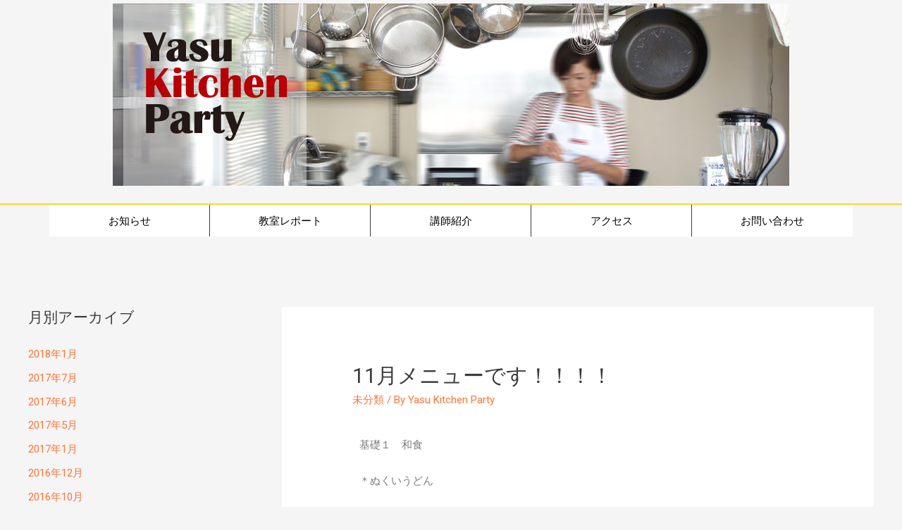

--- FILE ---
content_type: text/html; charset=UTF-8
request_url: https://www.yasukparty.com/2016/01/23/11%E6%9C%88%E3%83%A1%E3%83%8B%E3%83%A5%E3%83%BC%E3%81%A7%E3%81%99%EF%BC%81%EF%BC%81%EF%BC%81%EF%BC%81/
body_size: 11020
content:
<!DOCTYPE html>
<html lang="ja">
<head>
<meta charset="UTF-8">
<meta name="viewport" content="width=device-width, initial-scale=1">
<link rel="profile" href="https://gmpg.org/xfn/11">

<title>11月メニューです！！！！ &#8211; Yasu Kitchen Party</title>
<link rel='dns-prefetch' href='//s.w.org' />
<link rel="alternate" type="application/rss+xml" title="Yasu Kitchen Party &raquo; フィード" href="https://www.yasukparty.com/feed/" />
<link rel="alternate" type="application/rss+xml" title="Yasu Kitchen Party &raquo; コメントフィード" href="https://www.yasukparty.com/comments/feed/" />
<link rel="alternate" type="application/rss+xml" title="Yasu Kitchen Party &raquo; 11月メニューです！！！！ のコメントのフィード" href="https://www.yasukparty.com/2016/01/23/11%e6%9c%88%e3%83%a1%e3%83%8b%e3%83%a5%e3%83%bc%e3%81%a7%e3%81%99%ef%bc%81%ef%bc%81%ef%bc%81%ef%bc%81/feed/" />
		<script>
			window._wpemojiSettings = {"baseUrl":"https:\/\/s.w.org\/images\/core\/emoji\/13.0.0\/72x72\/","ext":".png","svgUrl":"https:\/\/s.w.org\/images\/core\/emoji\/13.0.0\/svg\/","svgExt":".svg","source":{"concatemoji":"https:\/\/www.yasukparty.com\/wp-includes\/js\/wp-emoji-release.min.js?ver=5.5.17"}};
			!function(e,a,t){var n,r,o,i=a.createElement("canvas"),p=i.getContext&&i.getContext("2d");function s(e,t){var a=String.fromCharCode;p.clearRect(0,0,i.width,i.height),p.fillText(a.apply(this,e),0,0);e=i.toDataURL();return p.clearRect(0,0,i.width,i.height),p.fillText(a.apply(this,t),0,0),e===i.toDataURL()}function c(e){var t=a.createElement("script");t.src=e,t.defer=t.type="text/javascript",a.getElementsByTagName("head")[0].appendChild(t)}for(o=Array("flag","emoji"),t.supports={everything:!0,everythingExceptFlag:!0},r=0;r<o.length;r++)t.supports[o[r]]=function(e){if(!p||!p.fillText)return!1;switch(p.textBaseline="top",p.font="600 32px Arial",e){case"flag":return s([127987,65039,8205,9895,65039],[127987,65039,8203,9895,65039])?!1:!s([55356,56826,55356,56819],[55356,56826,8203,55356,56819])&&!s([55356,57332,56128,56423,56128,56418,56128,56421,56128,56430,56128,56423,56128,56447],[55356,57332,8203,56128,56423,8203,56128,56418,8203,56128,56421,8203,56128,56430,8203,56128,56423,8203,56128,56447]);case"emoji":return!s([55357,56424,8205,55356,57212],[55357,56424,8203,55356,57212])}return!1}(o[r]),t.supports.everything=t.supports.everything&&t.supports[o[r]],"flag"!==o[r]&&(t.supports.everythingExceptFlag=t.supports.everythingExceptFlag&&t.supports[o[r]]);t.supports.everythingExceptFlag=t.supports.everythingExceptFlag&&!t.supports.flag,t.DOMReady=!1,t.readyCallback=function(){t.DOMReady=!0},t.supports.everything||(n=function(){t.readyCallback()},a.addEventListener?(a.addEventListener("DOMContentLoaded",n,!1),e.addEventListener("load",n,!1)):(e.attachEvent("onload",n),a.attachEvent("onreadystatechange",function(){"complete"===a.readyState&&t.readyCallback()})),(n=t.source||{}).concatemoji?c(n.concatemoji):n.wpemoji&&n.twemoji&&(c(n.twemoji),c(n.wpemoji)))}(window,document,window._wpemojiSettings);
		</script>
		<style>
img.wp-smiley,
img.emoji {
	display: inline !important;
	border: none !important;
	box-shadow: none !important;
	height: 1em !important;
	width: 1em !important;
	margin: 0 .07em !important;
	vertical-align: -0.1em !important;
	background: none !important;
	padding: 0 !important;
}
</style>
	<link rel='stylesheet' id='astra-theme-css-css'  href='https://www.yasukparty.com/wp-content/themes/astra/assets/css/minified/style.min.css?ver=2.5.5' media='all' />
<style id='astra-theme-css-inline-css'>
html{font-size:93.75%;}a,.page-title{color:#ff7335;}a:hover,a:focus{color:#3a3a3a;}body,button,input,select,textarea,.ast-button,.ast-custom-button{font-family:-apple-system,BlinkMacSystemFont,Segoe UI,Roboto,Oxygen-Sans,Ubuntu,Cantarell,Helvetica Neue,sans-serif;font-weight:inherit;font-size:15px;font-size:1rem;}blockquote{color:#000000;}.site-title{font-size:35px;font-size:2.3333333333333rem;}header .site-logo-img .custom-logo-link img{max-width:200px;}.astra-logo-svg{width:200px;}.ast-archive-description .ast-archive-title{font-size:40px;font-size:2.6666666666667rem;}.site-header .site-description{font-size:15px;font-size:1rem;}.entry-title{font-size:40px;font-size:2.6666666666667rem;}.comment-reply-title{font-size:24px;font-size:1.6rem;}.ast-comment-list #cancel-comment-reply-link{font-size:15px;font-size:1rem;}h1,.entry-content h1{font-size:40px;font-size:2.6666666666667rem;}h2,.entry-content h2{font-size:30px;font-size:2rem;}h3,.entry-content h3{font-size:25px;font-size:1.6666666666667rem;}h4,.entry-content h4{font-size:20px;font-size:1.3333333333333rem;}h5,.entry-content h5{font-size:18px;font-size:1.2rem;}h6,.entry-content h6{font-size:15px;font-size:1rem;}.ast-single-post .entry-title,.page-title{font-size:30px;font-size:2rem;}#secondary,#secondary button,#secondary input,#secondary select,#secondary textarea{font-size:15px;font-size:1rem;}::selection{background-color:#ff7335;color:#000000;}body,h1,.entry-title a,.entry-content h1,h2,.entry-content h2,h3,.entry-content h3,h4,.entry-content h4,h5,.entry-content h5,h6,.entry-content h6,.wc-block-grid__product-title{color:#3a3a3a;}.tagcloud a:hover,.tagcloud a:focus,.tagcloud a.current-item{color:#000000;border-color:#ff7335;background-color:#ff7335;}.main-header-menu .menu-link,.ast-header-custom-item a{color:#3a3a3a;}.main-header-menu .menu-item:hover > .menu-link,.main-header-menu .menu-item:hover > .ast-menu-toggle,.main-header-menu .ast-masthead-custom-menu-items a:hover,.main-header-menu .menu-item.focus > .menu-link,.main-header-menu .menu-item.focus > .ast-menu-toggle,.main-header-menu .current-menu-item > .menu-link,.main-header-menu .current-menu-ancestor > .menu-link,.main-header-menu .current-menu-item > .ast-menu-toggle,.main-header-menu .current-menu-ancestor > .ast-menu-toggle{color:#ff7335;}input:focus,input[type="text"]:focus,input[type="email"]:focus,input[type="url"]:focus,input[type="password"]:focus,input[type="reset"]:focus,input[type="search"]:focus,textarea:focus{border-color:#ff7335;}input[type="radio"]:checked,input[type=reset],input[type="checkbox"]:checked,input[type="checkbox"]:hover:checked,input[type="checkbox"]:focus:checked,input[type=range]::-webkit-slider-thumb{border-color:#ff7335;background-color:#ff7335;box-shadow:none;}.site-footer a:hover + .post-count,.site-footer a:focus + .post-count{background:#ff7335;border-color:#ff7335;}.footer-adv .footer-adv-overlay{border-top-style:solid;border-top-color:#7a7a7a;}.ast-comment-meta{line-height:1.666666667;font-size:12px;font-size:0.8rem;}.single .nav-links .nav-previous,.single .nav-links .nav-next,.single .ast-author-details .author-title,.ast-comment-meta{color:#ff7335;}.entry-meta,.entry-meta *{line-height:1.45;color:#ff7335;}.entry-meta a:hover,.entry-meta a:hover *,.entry-meta a:focus,.entry-meta a:focus *{color:#3a3a3a;}.ast-404-layout-1 .ast-404-text{font-size:200px;font-size:13.333333333333rem;}.widget-title{font-size:21px;font-size:1.4rem;color:#3a3a3a;}#cat option,.secondary .calendar_wrap thead a,.secondary .calendar_wrap thead a:visited{color:#ff7335;}.secondary .calendar_wrap #today,.ast-progress-val span{background:#ff7335;}.secondary a:hover + .post-count,.secondary a:focus + .post-count{background:#ff7335;border-color:#ff7335;}.calendar_wrap #today > a{color:#000000;}.ast-pagination a,.page-links .page-link,.single .post-navigation a{color:#ff7335;}.ast-pagination a:hover,.ast-pagination a:focus,.ast-pagination > span:hover:not(.dots),.ast-pagination > span.current,.page-links > .page-link,.page-links .page-link:hover,.post-navigation a:hover{color:#3a3a3a;}.ast-header-break-point .ast-mobile-menu-buttons-minimal.menu-toggle{background:transparent;color:#ff7335;}.ast-header-break-point .ast-mobile-menu-buttons-outline.menu-toggle{background:transparent;border:1px solid #ff7335;color:#ff7335;}.ast-header-break-point .ast-mobile-menu-buttons-fill.menu-toggle{background:#ff7335;}@media (max-width:782px){.entry-content .wp-block-columns .wp-block-column{margin-left:0px;}}@media (max-width:768px){#secondary.secondary{padding-top:0;}.ast-separate-container .ast-article-post,.ast-separate-container .ast-article-single{padding:1.5em 2.14em;}.ast-separate-container #primary,.ast-separate-container #secondary{padding:1.5em 0;}.ast-separate-container.ast-right-sidebar #secondary{padding-left:1em;padding-right:1em;}.ast-separate-container.ast-two-container #secondary{padding-left:0;padding-right:0;}.ast-page-builder-template .entry-header #secondary{margin-top:1.5em;}.ast-page-builder-template #secondary{margin-top:1.5em;}#primary,#secondary{padding:1.5em 0;margin:0;}.ast-left-sidebar #content > .ast-container{display:flex;flex-direction:column-reverse;width:100%;}.ast-author-box img.avatar{margin:20px 0 0 0;}.ast-pagination{padding-top:1.5em;text-align:center;}.ast-pagination .next.page-numbers{display:inherit;float:none;}}@media (max-width:768px){.ast-page-builder-template.ast-left-sidebar #secondary{padding-right:20px;}.ast-page-builder-template.ast-right-sidebar #secondary{padding-left:20px;}.ast-right-sidebar #primary{padding-right:0;}.ast-right-sidebar #secondary{padding-left:0;}.ast-left-sidebar #primary{padding-left:0;}.ast-left-sidebar #secondary{padding-right:0;}.ast-pagination .prev.page-numbers{padding-left:.5em;}.ast-pagination .next.page-numbers{padding-right:.5em;}}@media (min-width:769px){.ast-separate-container.ast-right-sidebar #primary,.ast-separate-container.ast-left-sidebar #primary{border:0;}.ast-separate-container.ast-right-sidebar #secondary,.ast-separate-container.ast-left-sidebar #secondary{border:0;margin-left:auto;margin-right:auto;}.ast-separate-container.ast-two-container #secondary .widget:last-child{margin-bottom:0;}.ast-separate-container .ast-comment-list li .comment-respond{padding-left:2.66666em;padding-right:2.66666em;}.ast-author-box{-js-display:flex;display:flex;}.ast-author-bio{flex:1;}.error404.ast-separate-container #primary,.search-no-results.ast-separate-container #primary{margin-bottom:4em;}}@media (min-width:769px){.ast-right-sidebar #primary{border-right:1px solid #eee;}.ast-right-sidebar #secondary{border-left:1px solid #eee;margin-left:-1px;}.ast-left-sidebar #primary{border-left:1px solid #eee;}.ast-left-sidebar #secondary{border-right:1px solid #eee;margin-right:-1px;}.ast-separate-container.ast-two-container.ast-right-sidebar #secondary{padding-left:30px;padding-right:0;}.ast-separate-container.ast-two-container.ast-left-sidebar #secondary{padding-right:30px;padding-left:0;}}.menu-toggle,button,.ast-button,.ast-custom-button,.button,input#submit,input[type="button"],input[type="submit"],input[type="reset"]{color:#000000;border-color:#ff7335;background-color:#ff7335;border-radius:2px;padding-top:10px;padding-right:40px;padding-bottom:10px;padding-left:40px;font-family:inherit;font-weight:inherit;}button:focus,.menu-toggle:hover,button:hover,.ast-button:hover,.button:hover,input[type=reset]:hover,input[type=reset]:focus,input#submit:hover,input#submit:focus,input[type="button"]:hover,input[type="button"]:focus,input[type="submit"]:hover,input[type="submit"]:focus{color:#ffffff;background-color:#3a3a3a;border-color:#3a3a3a;}@media (min-width:768px){.ast-container{max-width:100%;}}@media (min-width:544px){.ast-container{max-width:100%;}}@media (max-width:544px){.ast-separate-container .ast-article-post,.ast-separate-container .ast-article-single{padding:1.5em 1em;}.ast-separate-container #content .ast-container{padding-left:0.54em;padding-right:0.54em;}.ast-separate-container #secondary{padding-top:0;}.ast-separate-container.ast-two-container #secondary .widget{margin-bottom:1.5em;padding-left:1em;padding-right:1em;}.ast-separate-container .comments-count-wrapper{padding:1.5em 1em;}.ast-separate-container .ast-comment-list li.depth-1{padding:1.5em 1em;margin-bottom:1.5em;}.ast-separate-container .ast-comment-list .bypostauthor{padding:.5em;}.ast-separate-container .ast-archive-description{padding:1.5em 1em;}.ast-search-menu-icon.ast-dropdown-active .search-field{width:170px;}.ast-separate-container .comment-respond{padding:1.5em 1em;}}@media (max-width:544px){.ast-comment-list .children{margin-left:0.66666em;}.ast-separate-container .ast-comment-list .bypostauthor li{padding:0 0 0 .5em;}}@media (max-width:768px){.ast-mobile-header-stack .main-header-bar .ast-search-menu-icon{display:inline-block;}.ast-header-break-point.ast-header-custom-item-outside .ast-mobile-header-stack .main-header-bar .ast-search-icon{margin:0;}.ast-comment-avatar-wrap img{max-width:2.5em;}.comments-area{margin-top:1.5em;}.ast-separate-container .comments-count-wrapper{padding:2em 2.14em;}.ast-separate-container .ast-comment-list li.depth-1{padding:1.5em 2.14em;}.ast-separate-container .comment-respond{padding:2em 2.14em;}}@media (max-width:768px){.ast-header-break-point .main-header-bar .ast-search-menu-icon.slide-search .search-form{right:0;}.ast-header-break-point .ast-mobile-header-stack .main-header-bar .ast-search-menu-icon.slide-search .search-form{right:-1em;}.ast-comment-avatar-wrap{margin-right:0.5em;}}@media (min-width:545px){.ast-page-builder-template .comments-area,.single.ast-page-builder-template .entry-header,.single.ast-page-builder-template .post-navigation{max-width:1240px;margin-left:auto;margin-right:auto;}}@media (max-width:768px){.ast-archive-description .ast-archive-title{font-size:40px;}.entry-title{font-size:30px;}h1,.entry-content h1{font-size:30px;}h2,.entry-content h2{font-size:25px;}h3,.entry-content h3{font-size:20px;}.ast-single-post .entry-title,.page-title{font-size:30px;}}@media (max-width:544px){.ast-archive-description .ast-archive-title{font-size:40px;}.entry-title{font-size:30px;}h1,.entry-content h1{font-size:30px;}h2,.entry-content h2{font-size:25px;}h3,.entry-content h3{font-size:20px;}.ast-single-post .entry-title,.page-title{font-size:30px;}}@media (max-width:768px){html{font-size:85.5%;}}@media (max-width:544px){html{font-size:85.5%;}}@media (min-width:769px){.ast-container{max-width:1240px;}}@font-face {font-family: "Astra";src: url(https://www.yasukparty.com/wp-content/themes/astra/assets/fonts/astra.woff) format("woff"),url(https://www.yasukparty.com/wp-content/themes/astra/assets/fonts/astra.ttf) format("truetype"),url(https://www.yasukparty.com/wp-content/themes/astra/assets/fonts/astra.svg#astra) format("svg");font-weight: normal;font-style: normal;font-display: fallback;}@media (max-width:921px) {.main-header-bar .main-header-bar-navigation{display:none;}}.ast-desktop .main-header-menu.submenu-with-border .sub-menu,.ast-desktop .main-header-menu.submenu-with-border .astra-full-megamenu-wrapper{border-color:#ff7335;}.ast-desktop .main-header-menu.submenu-with-border .sub-menu{border-top-width:2px;border-right-width:0px;border-left-width:0px;border-bottom-width:0px;border-style:solid;}.ast-desktop .main-header-menu.submenu-with-border .sub-menu .sub-menu{top:-2px;}.ast-desktop .main-header-menu.submenu-with-border .sub-menu .menu-link,.ast-desktop .main-header-menu.submenu-with-border .children .menu-link{border-bottom-width:0px;border-style:solid;border-color:#eaeaea;}@media (min-width:769px){.main-header-menu .sub-menu .menu-item.ast-left-align-sub-menu:hover > .sub-menu,.main-header-menu .sub-menu .menu-item.ast-left-align-sub-menu.focus > .sub-menu{margin-left:-0px;}}.ast-small-footer{border-top-style:solid;border-top-width:1px;border-top-color:#7a7a7a;}@media (max-width:920px){.ast-404-layout-1 .ast-404-text{font-size:100px;font-size:6.6666666666667rem;}}.ast-breadcrumbs .trail-browse,.ast-breadcrumbs .trail-items,.ast-breadcrumbs .trail-items li{display:inline-block;margin:0;padding:0;border:none;background:inherit;text-indent:0;}.ast-breadcrumbs .trail-browse{font-size:inherit;font-style:inherit;font-weight:inherit;color:inherit;}.ast-breadcrumbs .trail-items{list-style:none;}.trail-items li::after{padding:0 0.3em;content:"\00bb";}.trail-items li:last-of-type::after{display:none;}.elementor-widget-heading .elementor-heading-title{margin:0;}.ast-header-break-point .main-header-bar{border-bottom-width:1px;}@media (min-width:769px){.main-header-bar{border-bottom-width:1px;}}@media (min-width:769px){#primary{width:70%;}#secondary{width:30%;}}.ast-safari-browser-less-than-11 .main-header-menu .menu-item, .ast-safari-browser-less-than-11 .main-header-bar .ast-masthead-custom-menu-items{display:block;}.main-header-menu .menu-item, .main-header-bar .ast-masthead-custom-menu-items{-js-display:flex;display:flex;-webkit-box-pack:center;-webkit-justify-content:center;-moz-box-pack:center;-ms-flex-pack:center;justify-content:center;-webkit-box-orient:vertical;-webkit-box-direction:normal;-webkit-flex-direction:column;-moz-box-orient:vertical;-moz-box-direction:normal;-ms-flex-direction:column;flex-direction:column;}.main-header-menu > .menu-item > .menu-link{height:100%;-webkit-box-align:center;-webkit-align-items:center;-moz-box-align:center;-ms-flex-align:center;align-items:center;-js-display:flex;display:flex;}.ast-primary-menu-disabled .main-header-bar .ast-masthead-custom-menu-items{flex:unset;}.header-main-layout-1 .ast-flex.main-header-container, .header-main-layout-3 .ast-flex.main-header-container{-webkit-align-content:center;-ms-flex-line-pack:center;align-content:center;-webkit-box-align:center;-webkit-align-items:center;-moz-box-align:center;-ms-flex-align:center;align-items:center;}
</style>
<link rel='stylesheet' id='astra-menu-animation-css'  href='https://www.yasukparty.com/wp-content/themes/astra/assets/css/minified/menu-animation.min.css?ver=2.5.5' media='all' />
<link rel='stylesheet' id='sb_instagram_styles-css'  href='https://www.yasukparty.com/wp-content/plugins/instagram-feed/css/sb-instagram-2-2.min.css?ver=2.4.6' media='all' />
<link rel='stylesheet' id='wp-block-library-css'  href='https://www.yasukparty.com/wp-includes/css/dist/block-library/style.min.css?ver=5.5.17' media='all' />
<link rel='stylesheet' id='contact-form-7-css'  href='https://www.yasukparty.com/wp-content/plugins/contact-form-7/includes/css/styles.css?ver=5.2.2' media='all' />
<link rel='stylesheet' id='astra-contact-form-7-css'  href='https://www.yasukparty.com/wp-content/themes/astra/assets/css/minified/compatibility/contact-form-7.min.css?ver=2.5.5' media='all' />
<link rel='stylesheet' id='hfe-style-css'  href='https://www.yasukparty.com/wp-content/plugins/header-footer-elementor/assets/css/header-footer-elementor.css?ver=1.5.3' media='all' />
<link rel='stylesheet' id='elementor-icons-css'  href='https://www.yasukparty.com/wp-content/plugins/elementor/assets/lib/eicons/css/elementor-icons.min.css?ver=5.9.1' media='all' />
<link rel='stylesheet' id='elementor-animations-css'  href='https://www.yasukparty.com/wp-content/plugins/elementor/assets/lib/animations/animations.min.css?ver=3.0.11' media='all' />
<link rel='stylesheet' id='elementor-frontend-legacy-css'  href='https://www.yasukparty.com/wp-content/plugins/elementor/assets/css/frontend-legacy.min.css?ver=3.0.11' media='all' />
<link rel='stylesheet' id='elementor-frontend-css'  href='https://www.yasukparty.com/wp-content/plugins/elementor/assets/css/frontend.min.css?ver=3.0.11' media='all' />
<link rel='stylesheet' id='elementor-post-533-css'  href='https://www.yasukparty.com/wp-content/uploads/elementor/css/post-533.css?ver=1601698423' media='all' />
<link rel='stylesheet' id='font-awesome-5-all-css'  href='https://www.yasukparty.com/wp-content/plugins/elementor/assets/lib/font-awesome/css/all.min.css?ver=3.21.5' media='all' />
<link rel='stylesheet' id='font-awesome-4-shim-css'  href='https://www.yasukparty.com/wp-content/plugins/elementor/assets/lib/font-awesome/css/v4-shims.min.css?ver=3.0.11' media='all' />
<link rel='stylesheet' id='elementor-global-css'  href='https://www.yasukparty.com/wp-content/uploads/elementor/css/global.css?ver=1601698423' media='all' />
<link rel='stylesheet' id='elementor-post-214-css'  href='https://www.yasukparty.com/wp-content/uploads/elementor/css/post-214.css?ver=1606451154' media='all' />
<link rel='stylesheet' id='hfe-widgets-style-css'  href='https://www.yasukparty.com/wp-content/plugins/header-footer-elementor/inc/widgets-css/frontend.css?ver=1.5.3' media='all' />
<link rel='stylesheet' id='google-fonts-1-css'  href='https://fonts.googleapis.com/css?family=Roboto%3A100%2C100italic%2C200%2C200italic%2C300%2C300italic%2C400%2C400italic%2C500%2C500italic%2C600%2C600italic%2C700%2C700italic%2C800%2C800italic%2C900%2C900italic%7CRoboto+Slab%3A100%2C100italic%2C200%2C200italic%2C300%2C300italic%2C400%2C400italic%2C500%2C500italic%2C600%2C600italic%2C700%2C700italic%2C800%2C800italic%2C900%2C900italic&#038;ver=5.5.17' media='all' />
<!--[if IE]>
<script src='https://www.yasukparty.com/wp-content/themes/astra/assets/js/minified/flexibility.min.js?ver=2.5.5' id='astra-flexibility-js'></script>
<script id='astra-flexibility-js-after'>
flexibility(document.documentElement);
</script>
<![endif]-->
<script src='https://www.yasukparty.com/wp-includes/js/jquery/jquery.js?ver=1.12.4-wp' id='jquery-core-js'></script>
<script src='https://www.yasukparty.com/wp-content/plugins/elementor/assets/lib/font-awesome/js/v4-shims.min.js?ver=3.0.11' id='font-awesome-4-shim-js'></script>
<link rel="https://api.w.org/" href="https://www.yasukparty.com/wp-json/" /><link rel="alternate" type="application/json" href="https://www.yasukparty.com/wp-json/wp/v2/posts/343" /><link rel="EditURI" type="application/rsd+xml" title="RSD" href="https://www.yasukparty.com/xmlrpc.php?rsd" />
<link rel="wlwmanifest" type="application/wlwmanifest+xml" href="https://www.yasukparty.com/wp-includes/wlwmanifest.xml" /> 
<link rel='prev' title='12月メニュー！！！' href='https://www.yasukparty.com/2016/01/23/12%e6%9c%88%e3%83%a1%e3%83%8b%e3%83%a5%e3%83%bc%ef%bc%81%ef%bc%81%ef%bc%81/' />
<link rel='next' title='2月メニューアップ！！！' href='https://www.yasukparty.com/2016/02/16/2%e6%9c%88%e3%83%a1%e3%83%8b%e3%83%a5%e3%83%bc%e3%82%a2%e3%83%83%e3%83%97%ef%bc%81%ef%bc%81%ef%bc%81/' />
<meta name="generator" content="WordPress 5.5.17" />
<link rel="canonical" href="https://www.yasukparty.com/2016/01/23/11%e6%9c%88%e3%83%a1%e3%83%8b%e3%83%a5%e3%83%bc%e3%81%a7%e3%81%99%ef%bc%81%ef%bc%81%ef%bc%81%ef%bc%81/" />
<link rel='shortlink' href='https://www.yasukparty.com/?p=343' />
<link rel="alternate" type="application/json+oembed" href="https://www.yasukparty.com/wp-json/oembed/1.0/embed?url=https%3A%2F%2Fwww.yasukparty.com%2F2016%2F01%2F23%2F11%25e6%259c%2588%25e3%2583%25a1%25e3%2583%258b%25e3%2583%25a5%25e3%2583%25bc%25e3%2581%25a7%25e3%2581%2599%25ef%25bc%2581%25ef%25bc%2581%25ef%25bc%2581%25ef%25bc%2581%2F" />
<link rel="alternate" type="text/xml+oembed" href="https://www.yasukparty.com/wp-json/oembed/1.0/embed?url=https%3A%2F%2Fwww.yasukparty.com%2F2016%2F01%2F23%2F11%25e6%259c%2588%25e3%2583%25a1%25e3%2583%258b%25e3%2583%25a5%25e3%2583%25bc%25e3%2581%25a7%25e3%2581%2599%25ef%25bc%2581%25ef%25bc%2581%25ef%25bc%2581%25ef%25bc%2581%2F&#038;format=xml" />
<link rel="pingback" href="https://www.yasukparty.com/xmlrpc.php">
<link rel="icon" href="https://www.yasukparty.com/wp-content/uploads/2020/04/cropped-35-32x32.png" sizes="32x32" />
<link rel="icon" href="https://www.yasukparty.com/wp-content/uploads/2020/04/cropped-35-192x192.png" sizes="192x192" />
<link rel="apple-touch-icon" href="https://www.yasukparty.com/wp-content/uploads/2020/04/cropped-35-180x180.png" />
<meta name="msapplication-TileImage" content="https://www.yasukparty.com/wp-content/uploads/2020/04/cropped-35-270x270.png" />
</head>

<body itemtype='https://schema.org/Blog' itemscope='itemscope' class="post-template-default single single-post postid-343 single-format-standard wp-custom-logo ehf-header ehf-footer ehf-template-astra ehf-stylesheet-astra ast-desktop ast-separate-container ast-left-sidebar astra-2.5.5 ast-header-custom-item-inside ast-blog-single-style-1 ast-single-post ast-inherit-site-logo-transparent ast-normal-title-enabled elementor-default elementor-kit-533 elementor-page elementor-page-343">

<div 
	class="hfeed site" id="page">
	<a class="skip-link screen-reader-text" href="#content">コンテンツへスキップ</a>

	
			<header id="masthead" itemscope="itemscope" itemtype="https://schema.org/WPHeader">
			<p class="main-title bhf-hidden" itemprop="headline"><a href="https://www.yasukparty.com" title="Yasu Kitchen Party" rel="home">Yasu Kitchen Party</a></p>
					<div data-elementor-type="wp-post" data-elementor-id="214" class="elementor elementor-214" data-elementor-settings="[]">
						<div class="elementor-inner">
							<div class="elementor-section-wrap">
							<section class="elementor-section elementor-top-section elementor-element elementor-element-8dfbfb0 elementor-section-boxed elementor-section-height-default elementor-section-height-default" data-id="8dfbfb0" data-element_type="section">
						<div class="elementor-container elementor-column-gap-narrow">
							<div class="elementor-row">
					<div class="elementor-column elementor-col-100 elementor-top-column elementor-element elementor-element-78e4ff3" data-id="78e4ff3" data-element_type="column">
			<div class="elementor-column-wrap elementor-element-populated">
							<div class="elementor-widget-wrap">
						<div class="elementor-element elementor-element-f1af2e0 elementor-widget elementor-widget-image" data-id="f1af2e0" data-element_type="widget" data-widget_type="image.default">
				<div class="elementor-widget-container">
					<div class="elementor-image">
										<img width="960" height="259" src="https://www.yasukparty.com/wp-content/uploads/2018/12/bg_site_header.jpg" class="attachment-large size-large" alt="" loading="lazy" srcset="https://www.yasukparty.com/wp-content/uploads/2018/12/bg_site_header.jpg 960w, https://www.yasukparty.com/wp-content/uploads/2018/12/bg_site_header-300x81.jpg 300w, https://www.yasukparty.com/wp-content/uploads/2018/12/bg_site_header-768x207.jpg 768w" sizes="(max-width: 960px) 100vw, 960px" />											</div>
				</div>
				</div>
				<div class="elementor-element elementor-element-57b78cf elementor-widget elementor-widget-image" data-id="57b78cf" data-element_type="widget" data-widget_type="image.default">
				<div class="elementor-widget-container">
					<div class="elementor-image">
											<a href="https://www.yasukparty.com/">
							<img width="260" height="259" src="https://www.yasukparty.com/wp-content/uploads/2018/12/logo_si-200x199.png" class="attachment-large size-large" alt="" loading="lazy" srcset="https://www.yasukparty.com/wp-content/uploads/2018/12/logo_si.png 260w, https://www.yasukparty.com/wp-content/uploads/2018/12/logo_si-150x150.png 150w, https://www.yasukparty.com/wp-content/uploads/2018/12/logo_si-200x199.png 200w" sizes="(max-width: 260px) 100vw, 260px" />								</a>
											</div>
				</div>
				</div>
						</div>
					</div>
		</div>
								</div>
					</div>
		</section>
				<nav class="elementor-section elementor-top-section elementor-element elementor-element-94b6f4c elementor-hidden-phone elementor-section-boxed elementor-section-height-default elementor-section-height-default" data-id="94b6f4c" data-element_type="section">
						<div class="elementor-container elementor-column-gap-no">
							<div class="elementor-row">
					<div class="elementor-column elementor-col-20 elementor-top-column elementor-element elementor-element-8579e08" data-id="8579e08" data-element_type="column">
			<div class="elementor-column-wrap elementor-element-populated">
							<div class="elementor-widget-wrap">
						<div class="elementor-element elementor-element-55fabf3 elementor-widget elementor-widget-html" data-id="55fabf3" data-element_type="widget" data-widget_type="html.default">
				<div class="elementor-widget-container">
			<head>
    <style type="text/css">
    div.menu1 {
    color: #000000;
    background-color: #ffffff;
    height: 45px;
    padding: 10px;
    text-align: center;
    }
    div.menu1:hover {
    color: #ffffff;
    background-color: #ff7335;
    }
    </style>
</head>
<a href="https://www.yasukparty.com/%e3%81%8a%e7%9f%a5%e3%82%89%e3%81%9b/">
<div class="menu1">
お知らせ
</div>
</a>		</div>
				</div>
						</div>
					</div>
		</div>
				<div class="elementor-column elementor-col-20 elementor-top-column elementor-element elementor-element-3fa274f" data-id="3fa274f" data-element_type="column">
			<div class="elementor-column-wrap elementor-element-populated">
							<div class="elementor-widget-wrap">
						<div class="elementor-element elementor-element-9bfc423 elementor-widget elementor-widget-html" data-id="9bfc423" data-element_type="widget" data-widget_type="html.default">
				<div class="elementor-widget-container">
			<a href="https://www.yasukparty.com/%e6%95%99%e5%ae%a4%e3%83%ac%e3%83%9d%e3%83%bc%e3%83%88/">
<div class="menu1">
教室レポート
</div>
</a>		</div>
				</div>
						</div>
					</div>
		</div>
				<div class="elementor-column elementor-col-20 elementor-top-column elementor-element elementor-element-5100bd5" data-id="5100bd5" data-element_type="column">
			<div class="elementor-column-wrap elementor-element-populated">
							<div class="elementor-widget-wrap">
						<div class="elementor-element elementor-element-1d5be91 elementor-widget elementor-widget-html" data-id="1d5be91" data-element_type="widget" data-widget_type="html.default">
				<div class="elementor-widget-container">
			<a href="https://www.yasukparty.com/%e8%ac%9b%e5%b8%ab%e7%b4%b9%e4%bb%8b/">
<div class="menu1">
講師紹介
</div>
</a>		</div>
				</div>
						</div>
					</div>
		</div>
				<div class="elementor-column elementor-col-20 elementor-top-column elementor-element elementor-element-aae4c44" data-id="aae4c44" data-element_type="column">
			<div class="elementor-column-wrap elementor-element-populated">
							<div class="elementor-widget-wrap">
						<div class="elementor-element elementor-element-a6a96ee elementor-widget elementor-widget-html" data-id="a6a96ee" data-element_type="widget" data-widget_type="html.default">
				<div class="elementor-widget-container">
			<a href="https://www.yasukparty.com/%e3%82%a2%e3%82%af%e3%82%bb%e3%82%b9/">
<div class="menu1">
アクセス
</div>
</a>		</div>
				</div>
						</div>
					</div>
		</div>
				<div class="elementor-column elementor-col-20 elementor-top-column elementor-element elementor-element-5ae7963" data-id="5ae7963" data-element_type="column">
			<div class="elementor-column-wrap elementor-element-populated">
							<div class="elementor-widget-wrap">
						<div class="elementor-element elementor-element-236d665 elementor-widget elementor-widget-html" data-id="236d665" data-element_type="widget" data-widget_type="html.default">
				<div class="elementor-widget-container">
			<a href="https://www.yasukparty.com/%e3%81%8a%e5%95%8f%e3%81%84%e5%90%88%e3%82%8f%e3%81%9b/">
<div class="menu1">
お問い合わせ
</div>
</a>		</div>
				</div>
						</div>
					</div>
		</div>
								</div>
					</div>
		</nav>
				<nav class="elementor-section elementor-top-section elementor-element elementor-element-c612eb9 elementor-hidden-desktop elementor-hidden-tablet elementor-section-boxed elementor-section-height-default elementor-section-height-default" data-id="c612eb9" data-element_type="section">
						<div class="elementor-container elementor-column-gap-no">
							<div class="elementor-row">
					<div class="elementor-column elementor-col-20 elementor-top-column elementor-element elementor-element-fe71c4b" data-id="fe71c4b" data-element_type="column">
			<div class="elementor-column-wrap elementor-element-populated">
							<div class="elementor-widget-wrap">
						<div class="elementor-element elementor-element-ef0525a elementor-widget elementor-widget-html" data-id="ef0525a" data-element_type="widget" data-widget_type="html.default">
				<div class="elementor-widget-container">
			<head>
    <style type="text/css">
    div.menu1 {
    color: #000000;
    background-color: #ffffff;
    height: 45px;
    padding: 10px;
    text-align: center;
    }
    div.menu1:hover {
    color: #ffffff;
    background-color: #ff7335;
    }
    </style>
</head>
<a href="https://www.yasukparty.com/%e3%81%8a%e7%9f%a5%e3%82%89%e3%81%9b/">
<div class="menu1">
お知らせ
</div>
</a>		</div>
				</div>
						</div>
					</div>
		</div>
				<div class="elementor-column elementor-col-20 elementor-top-column elementor-element elementor-element-8dc4449" data-id="8dc4449" data-element_type="column">
			<div class="elementor-column-wrap elementor-element-populated">
							<div class="elementor-widget-wrap">
						<div class="elementor-element elementor-element-e5f3d81 elementor-widget elementor-widget-html" data-id="e5f3d81" data-element_type="widget" data-widget_type="html.default">
				<div class="elementor-widget-container">
			<a href="https://www.yasukparty.com/%e6%95%99%e5%ae%a4%e3%83%ac%e3%83%9d%e3%83%bc%e3%83%88/">
<div class="menu1">
教室レポート
</div>
</a>		</div>
				</div>
						</div>
					</div>
		</div>
				<div class="elementor-column elementor-col-20 elementor-top-column elementor-element elementor-element-43e7f85" data-id="43e7f85" data-element_type="column">
			<div class="elementor-column-wrap elementor-element-populated">
							<div class="elementor-widget-wrap">
						<div class="elementor-element elementor-element-58c0abf elementor-widget elementor-widget-html" data-id="58c0abf" data-element_type="widget" data-widget_type="html.default">
				<div class="elementor-widget-container">
			<a href="https://www.yasukparty.com/%e8%ac%9b%e5%b8%ab%e7%b4%b9%e4%bb%8b/">
<div class="menu1">
講師紹介
</div>
</a>		</div>
				</div>
						</div>
					</div>
		</div>
				<div class="elementor-column elementor-col-20 elementor-top-column elementor-element elementor-element-6d5688e" data-id="6d5688e" data-element_type="column">
			<div class="elementor-column-wrap elementor-element-populated">
							<div class="elementor-widget-wrap">
						<div class="elementor-element elementor-element-482216f elementor-widget elementor-widget-html" data-id="482216f" data-element_type="widget" data-widget_type="html.default">
				<div class="elementor-widget-container">
			<a href="https://www.yasukparty.com/%e3%82%a2%e3%82%af%e3%82%bb%e3%82%b9/">
<div class="menu1">
アクセス
</div>
</a>		</div>
				</div>
						</div>
					</div>
		</div>
				<div class="elementor-column elementor-col-20 elementor-top-column elementor-element elementor-element-110ad86" data-id="110ad86" data-element_type="column">
			<div class="elementor-column-wrap elementor-element-populated">
							<div class="elementor-widget-wrap">
						<div class="elementor-element elementor-element-5c35c20 elementor-widget elementor-widget-html" data-id="5c35c20" data-element_type="widget" data-widget_type="html.default">
				<div class="elementor-widget-container">
			<a href="https://www.yasukparty.com/%e3%81%8a%e5%95%8f%e3%81%84%e5%90%88%e3%82%8f%e3%81%9b/">
<div class="menu1">
お問い合わせ
</div>
</a>		</div>
				</div>
						</div>
					</div>
		</div>
								</div>
					</div>
		</nav>
				<section class="elementor-section elementor-top-section elementor-element elementor-element-0e1f500 elementor-section-boxed elementor-section-height-default elementor-section-height-default" data-id="0e1f500" data-element_type="section">
						<div class="elementor-container elementor-column-gap-default">
							<div class="elementor-row">
					<div class="elementor-column elementor-col-100 elementor-top-column elementor-element elementor-element-4a0c8c0" data-id="4a0c8c0" data-element_type="column">
			<div class="elementor-column-wrap elementor-element-populated">
							<div class="elementor-widget-wrap">
						<div class="elementor-element elementor-element-4422ef5 elementor-widget elementor-widget-spacer" data-id="4422ef5" data-element_type="widget" data-widget_type="spacer.default">
				<div class="elementor-widget-container">
					<div class="elementor-spacer">
			<div class="elementor-spacer-inner"></div>
		</div>
				</div>
				</div>
						</div>
					</div>
		</div>
								</div>
					</div>
		</section>
						</div>
						</div>
					</div>
				</header>

	
	
	
	<div id="content" class="site-content">

		<div class="ast-container">

		

	<div class="widget-area secondary" id="secondary" role="complementary" itemtype="https://schema.org/WPSideBar" itemscope="itemscope">
	<div class="sidebar-main" >

		
		
			<aside id="archives-2" class="widget widget_archive"><h2 class="widget-title">月別アーカイブ</h2><nav role="navigation" aria-label="月別アーカイブ">
			<ul>
					<li><a href='https://www.yasukparty.com/2018/01/'>2018年1月</a></li>
	<li><a href='https://www.yasukparty.com/2017/07/'>2017年7月</a></li>
	<li><a href='https://www.yasukparty.com/2017/06/'>2017年6月</a></li>
	<li><a href='https://www.yasukparty.com/2017/05/'>2017年5月</a></li>
	<li><a href='https://www.yasukparty.com/2017/01/'>2017年1月</a></li>
	<li><a href='https://www.yasukparty.com/2016/12/'>2016年12月</a></li>
	<li><a href='https://www.yasukparty.com/2016/10/'>2016年10月</a></li>
	<li><a href='https://www.yasukparty.com/2016/09/'>2016年9月</a></li>
	<li><a href='https://www.yasukparty.com/2016/08/'>2016年8月</a></li>
	<li><a href='https://www.yasukparty.com/2016/07/'>2016年7月</a></li>
	<li><a href='https://www.yasukparty.com/2016/05/'>2016年5月</a></li>
	<li><a href='https://www.yasukparty.com/2016/03/'>2016年3月</a></li>
	<li><a href='https://www.yasukparty.com/2016/02/'>2016年2月</a></li>
	<li><a href='https://www.yasukparty.com/2016/01/'>2016年1月</a></li>
	<li><a href='https://www.yasukparty.com/2015/11/'>2015年11月</a></li>
	<li><a href='https://www.yasukparty.com/2015/08/'>2015年8月</a></li>
	<li><a href='https://www.yasukparty.com/2015/07/'>2015年7月</a></li>
	<li><a href='https://www.yasukparty.com/2015/06/'>2015年6月</a></li>
	<li><a href='https://www.yasukparty.com/2015/04/'>2015年4月</a></li>
	<li><a href='https://www.yasukparty.com/2015/03/'>2015年3月</a></li>
	<li><a href='https://www.yasukparty.com/2015/02/'>2015年2月</a></li>
	<li><a href='https://www.yasukparty.com/2015/01/'>2015年1月</a></li>
	<li><a href='https://www.yasukparty.com/2014/12/'>2014年12月</a></li>
	<li><a href='https://www.yasukparty.com/2014/11/'>2014年11月</a></li>
	<li><a href='https://www.yasukparty.com/2014/10/'>2014年10月</a></li>
	<li><a href='https://www.yasukparty.com/2014/08/'>2014年8月</a></li>
	<li><a href='https://www.yasukparty.com/2014/07/'>2014年7月</a></li>
	<li><a href='https://www.yasukparty.com/2014/06/'>2014年6月</a></li>
	<li><a href='https://www.yasukparty.com/2014/05/'>2014年5月</a></li>
	<li><a href='https://www.yasukparty.com/2014/04/'>2014年4月</a></li>
	<li><a href='https://www.yasukparty.com/2014/03/'>2014年3月</a></li>
	<li><a href='https://www.yasukparty.com/2014/02/'>2014年2月</a></li>
	<li><a href='https://www.yasukparty.com/2014/01/'>2014年1月</a></li>
	<li><a href='https://www.yasukparty.com/2013/11/'>2013年11月</a></li>
	<li><a href='https://www.yasukparty.com/2013/10/'>2013年10月</a></li>
	<li><a href='https://www.yasukparty.com/2013/09/'>2013年9月</a></li>
	<li><a href='https://www.yasukparty.com/2013/08/'>2013年8月</a></li>
	<li><a href='https://www.yasukparty.com/2013/07/'>2013年7月</a></li>
	<li><a href='https://www.yasukparty.com/2013/05/'>2013年5月</a></li>
	<li><a href='https://www.yasukparty.com/2013/04/'>2013年4月</a></li>
	<li><a href='https://www.yasukparty.com/2013/03/'>2013年3月</a></li>
	<li><a href='https://www.yasukparty.com/2013/01/'>2013年1月</a></li>
			</ul>

			</nav></aside>
		
		
	</div><!-- .sidebar-main -->
</div><!-- #secondary -->


	<div id="primary" class="content-area primary">

		
					<main id="main" class="site-main">

				
					
					

<article 
	class="post-343 post type-post status-publish format-standard hentry category-1 ast-article-single" id="post-343" itemtype="https://schema.org/CreativeWork" itemscope="itemscope">

	
	
<div class="ast-post-format- ast-no-thumb single-layout-1">

	
	<header class="entry-header ast-no-thumbnail">

		
				<div class="ast-single-post-order">
			<h1 class="entry-title" itemprop="headline">11月メニューです！！！！</h1><div class="entry-meta"><span class="cat-links"><a href="https://www.yasukparty.com/category/%e6%9c%aa%e5%88%86%e9%a1%9e/" rel="category tag">未分類</a></span> / By <span class="posted-by vcard author" itemtype="https://schema.org/Person" itemscope="itemscope" itemprop="author">			<a title="Yasu Kitchen Party の投稿をすべて表示" 
				href="https://www.yasukparty.com/author/kobun/" rel="author"
				class="url fn n" itemprop="url"				>
				<span
				class="author-name" itemprop="name"				>Yasu Kitchen Party</span>
			</a>
		</span>

		</div>		</div>
		
		
	</header><!-- .entry-header -->

	
	<div class="entry-content clear" 
	itemprop="text"	>

		
				<div data-elementor-type="wp-post" data-elementor-id="343" class="elementor elementor-343 elementor-bc-flex-widget" data-elementor-settings="[]">
						<div class="elementor-inner">
							<div class="elementor-section-wrap">
							<section class="elementor-section elementor-top-section elementor-element elementor-element-a3a34e9 elementor-section-boxed elementor-section-height-default elementor-section-height-default" data-id="a3a34e9" data-element_type="section">
						<div class="elementor-container elementor-column-gap-default">
							<div class="elementor-row">
					<div class="elementor-column elementor-col-100 elementor-top-column elementor-element elementor-element-7b8cf1e" data-id="7b8cf1e" data-element_type="column">
			<div class="elementor-column-wrap elementor-element-populated">
							<div class="elementor-widget-wrap">
						<div class="elementor-element elementor-element-915ad29 elementor-widget elementor-widget-text-editor" data-id="915ad29" data-element_type="widget" data-widget_type="text-editor.default">
				<div class="elementor-widget-container">
					<div class="elementor-text-editor elementor-clearfix"><p>基礎１　和食</p><p>＊ぬくいうどん</p><p>＊カブとベーコンとキノコの炊き込み</p><p>＊カツオのタタキ塩麹ダレ</p><p>＊牛すじ白味噌こっくり煮込み</p><p>基礎２　イタリアン</p><p>＊ジャガイモの揚げニョッキ</p><p>＊リッチな生地のパニーニ</p><p>＊和豚のヒレと野菜のサルタート赤ワインソース</p><p>＊おまけのボイルポークサラダ</p></div>
				</div>
				</div>
						</div>
					</div>
		</div>
								</div>
					</div>
		</section>
						</div>
						</div>
					</div>
		
		
		
			</div><!-- .entry-content .clear -->
</div>

	
</article><!-- #post-## -->


	<nav class="navigation post-navigation" role="navigation" aria-label="投稿">
		<h2 class="screen-reader-text">投稿ナビゲーション</h2>
		<div class="nav-links"><div class="nav-previous"><a href="https://www.yasukparty.com/2016/01/23/12%e6%9c%88%e3%83%a1%e3%83%8b%e3%83%a5%e3%83%bc%ef%bc%81%ef%bc%81%ef%bc%81/" rel="prev"><span class="ast-left-arrow">&larr;</span> 前の投稿</a></div><div class="nav-next"><a href="https://www.yasukparty.com/2016/02/16/2%e6%9c%88%e3%83%a1%e3%83%8b%e3%83%a5%e3%83%bc%e3%82%a2%e3%83%83%e3%83%97%ef%bc%81%ef%bc%81%ef%bc%81/" rel="next">次の投稿 <span class="ast-right-arrow">&rarr;</span></a></div></div>
	</nav>
					
					
				
			</main><!-- #main -->
			
		
	</div><!-- #primary -->


			
			</div> <!-- ast-container -->

		</div><!-- #content -->

		
		
				<footer itemtype="https://schema.org/WPFooter" itemscope="itemscope" id="colophon" role="contentinfo">
			<div class='footer-width-fixer'>		<div data-elementor-type="wp-post" data-elementor-id="285" class="elementor elementor-285 elementor-bc-flex-widget" data-elementor-settings="[]">
						<div class="elementor-inner">
							<div class="elementor-section-wrap">
							<section class="elementor-section elementor-top-section elementor-element elementor-element-94456fb elementor-section-full_width elementor-section-height-default elementor-section-height-default" data-id="94456fb" data-element_type="section">
						<div class="elementor-container elementor-column-gap-no">
							<div class="elementor-row">
					<div class="elementor-column elementor-col-100 elementor-top-column elementor-element elementor-element-1549a56" data-id="1549a56" data-element_type="column">
			<div class="elementor-column-wrap elementor-element-populated">
							<div class="elementor-widget-wrap">
						<div class="elementor-element elementor-element-8bca0c1 elementor-widget elementor-widget-html" data-id="8bca0c1" data-element_type="widget" data-widget_type="html.default">
				<div class="elementor-widget-container">
			<head>
    <style type="text/css">
    div.footerbar {
    width: 100%;
    height: 40px;
    padding: 5px 30px 0px 0px;
    color: #000000;
    background-image: url(https://www.yasukparty.com/wp-content/uploads/2018/12/bg_footer.png);
    text-align: right;
    }
    </style>
</head>
<div class="footerbar">
Copyright © 2018 Yasu Kitchen Party All Rights Reserved.</div>		</div>
				</div>
						</div>
					</div>
		</div>
								</div>
					</div>
		</section>
						</div>
						</div>
					</div>
		</div>		</footer>
	
		
	</div><!-- #page -->

	
	<!-- Instagram Feed JS -->
<script type="text/javascript">
var sbiajaxurl = "https://www.yasukparty.com/wp-admin/admin-ajax.php";
</script>
<script id='astra-theme-js-js-extra'>
var astra = {"break_point":"921","isRtl":""};
</script>
<script src='https://www.yasukparty.com/wp-content/themes/astra/assets/js/minified/style.min.js?ver=2.5.5' id='astra-theme-js-js'></script>
<script id='contact-form-7-js-extra'>
var wpcf7 = {"apiSettings":{"root":"https:\/\/www.yasukparty.com\/wp-json\/contact-form-7\/v1","namespace":"contact-form-7\/v1"}};
</script>
<script src='https://www.yasukparty.com/wp-content/plugins/contact-form-7/includes/js/scripts.js?ver=5.2.2' id='contact-form-7-js'></script>
<script src='https://www.yasukparty.com/wp-includes/js/wp-embed.min.js?ver=5.5.17' id='wp-embed-js'></script>
<script src='https://www.yasukparty.com/wp-content/plugins/elementor/assets/js/frontend-modules.min.js?ver=3.0.11' id='elementor-frontend-modules-js'></script>
<script src='https://www.yasukparty.com/wp-includes/js/jquery/ui/position.min.js?ver=1.11.4' id='jquery-ui-position-js'></script>
<script src='https://www.yasukparty.com/wp-content/plugins/elementor/assets/lib/dialog/dialog.min.js?ver=4.8.1' id='elementor-dialog-js'></script>
<script src='https://www.yasukparty.com/wp-content/plugins/elementor/assets/lib/waypoints/waypoints.min.js?ver=4.0.2' id='elementor-waypoints-js'></script>
<script src='https://www.yasukparty.com/wp-content/plugins/elementor/assets/lib/swiper/swiper.min.js?ver=5.3.6' id='swiper-js'></script>
<script src='https://www.yasukparty.com/wp-content/plugins/elementor/assets/lib/share-link/share-link.min.js?ver=3.0.11' id='share-link-js'></script>
<script id='elementor-frontend-js-before'>
var elementorFrontendConfig = {"environmentMode":{"edit":false,"wpPreview":false},"i18n":{"shareOnFacebook":"Facebook \u3067\u5171\u6709","shareOnTwitter":"Twitter \u3067\u5171\u6709","pinIt":"Pin it","download":"\u30c0\u30a6\u30f3\u30ed\u30fc\u30c9","downloadImage":"\u753b\u50cf\u3092\u30c0\u30a6\u30f3\u30ed\u30fc\u30c9","fullscreen":"\u30d5\u30eb\u30b9\u30af\u30ea\u30fc\u30f3","zoom":"\u30ba\u30fc\u30e0","share":"\u30b7\u30a7\u30a2","playVideo":"\u52d5\u753b\u518d\u751f","previous":"\u524d","next":"\u6b21","close":"\u9589\u3058\u308b"},"is_rtl":false,"breakpoints":{"xs":0,"sm":480,"md":768,"lg":1025,"xl":1440,"xxl":1600},"version":"3.0.11","is_static":false,"legacyMode":{"elementWrappers":true},"urls":{"assets":"https:\/\/www.yasukparty.com\/wp-content\/plugins\/elementor\/assets\/"},"settings":{"page":[],"editorPreferences":[]},"kit":{"global_image_lightbox":"yes","lightbox_enable_counter":"yes","lightbox_enable_fullscreen":"yes","lightbox_enable_zoom":"yes","lightbox_enable_share":"yes","lightbox_title_src":"title","lightbox_description_src":"description"},"post":{"id":343,"title":"11%E6%9C%88%E3%83%A1%E3%83%8B%E3%83%A5%E3%83%BC%E3%81%A7%E3%81%99%EF%BC%81%EF%BC%81%EF%BC%81%EF%BC%81%20%E2%80%93%20Yasu%20Kitchen%20Party","excerpt":"","featuredImage":false}};
</script>
<script src='https://www.yasukparty.com/wp-content/plugins/elementor/assets/js/frontend.min.js?ver=3.0.11' id='elementor-frontend-js'></script>
			<script>
			/(trident|msie)/i.test(navigator.userAgent)&&document.getElementById&&window.addEventListener&&window.addEventListener("hashchange",function(){var t,e=location.hash.substring(1);/^[A-z0-9_-]+$/.test(e)&&(t=document.getElementById(e))&&(/^(?:a|select|input|button|textarea)$/i.test(t.tagName)||(t.tabIndex=-1),t.focus())},!1);
			</script>
			
	</body>
</html>


--- FILE ---
content_type: text/css
request_url: https://www.yasukparty.com/wp-content/uploads/elementor/css/post-214.css?ver=1606451154
body_size: 699
content:
.elementor-214 .elementor-element.elementor-element-8dfbfb0{border-style:solid;border-width:0px 0px 2px 0px;border-color:#ffd530;transition:background 0.3s, border 0.3s, border-radius 0.3s, box-shadow 0.3s;}.elementor-214 .elementor-element.elementor-element-8dfbfb0, .elementor-214 .elementor-element.elementor-element-8dfbfb0 > .elementor-background-overlay{border-radius:0px 0px 0px 0px;}.elementor-214 .elementor-element.elementor-element-8dfbfb0 > .elementor-background-overlay{transition:background 0.3s, border-radius 0.3s, opacity 0.3s;}.elementor-214 .elementor-element.elementor-element-57b78cf{text-align:left;}.elementor-214 .elementor-element.elementor-element-57b78cf > .elementor-widget-container{margin:-278px 0px 0px 100px;}.elementor-214 .elementor-element.elementor-element-8579e08 > .elementor-element-populated{border-style:solid;border-width:0px 1px 0px 0px;transition:background 0.3s, border 0.3s, border-radius 0.3s, box-shadow 0.3s;}.elementor-214 .elementor-element.elementor-element-8579e08 > .elementor-element-populated, .elementor-214 .elementor-element.elementor-element-8579e08 > .elementor-element-populated > .elementor-background-overlay, .elementor-214 .elementor-element.elementor-element-8579e08 > .elementor-background-slideshow{border-radius:0px 0px 0px 0px;}.elementor-214 .elementor-element.elementor-element-8579e08 > .elementor-element-populated > .elementor-background-overlay{transition:background 0.3s, border-radius 0.3s, opacity 0.3s;}.elementor-214 .elementor-element.elementor-element-55fabf3 > .elementor-widget-container{margin:0px 0px 0px 0px;border-style:solid;border-width:0px 0px 0px 0px;border-color:#54595f;}.elementor-214 .elementor-element.elementor-element-3fa274f > .elementor-element-populated{border-style:solid;border-width:0px 1px 0px 0px;transition:background 0.3s, border 0.3s, border-radius 0.3s, box-shadow 0.3s;}.elementor-214 .elementor-element.elementor-element-3fa274f > .elementor-element-populated, .elementor-214 .elementor-element.elementor-element-3fa274f > .elementor-element-populated > .elementor-background-overlay, .elementor-214 .elementor-element.elementor-element-3fa274f > .elementor-background-slideshow{border-radius:0px 0px 0px 0px;}.elementor-214 .elementor-element.elementor-element-3fa274f > .elementor-element-populated > .elementor-background-overlay{transition:background 0.3s, border-radius 0.3s, opacity 0.3s;}.elementor-214 .elementor-element.elementor-element-9bfc423 > .elementor-widget-container{margin:0px 0px 0px 0px;border-style:solid;border-width:0px 0px 0px 0px;border-color:#54595f;}.elementor-214 .elementor-element.elementor-element-5100bd5 > .elementor-element-populated{border-style:solid;border-width:0px 1px 0px 0px;transition:background 0.3s, border 0.3s, border-radius 0.3s, box-shadow 0.3s;}.elementor-214 .elementor-element.elementor-element-5100bd5 > .elementor-element-populated, .elementor-214 .elementor-element.elementor-element-5100bd5 > .elementor-element-populated > .elementor-background-overlay, .elementor-214 .elementor-element.elementor-element-5100bd5 > .elementor-background-slideshow{border-radius:0px 0px 0px 0px;}.elementor-214 .elementor-element.elementor-element-5100bd5 > .elementor-element-populated > .elementor-background-overlay{transition:background 0.3s, border-radius 0.3s, opacity 0.3s;}.elementor-214 .elementor-element.elementor-element-1d5be91 > .elementor-widget-container{margin:0px 0px 0px 0px;border-style:solid;border-width:0px 0px 0px 0px;border-color:#54595f;}.elementor-214 .elementor-element.elementor-element-aae4c44 > .elementor-element-populated{border-style:solid;border-width:0px 1px 0px 0px;transition:background 0.3s, border 0.3s, border-radius 0.3s, box-shadow 0.3s;}.elementor-214 .elementor-element.elementor-element-aae4c44 > .elementor-element-populated, .elementor-214 .elementor-element.elementor-element-aae4c44 > .elementor-element-populated > .elementor-background-overlay, .elementor-214 .elementor-element.elementor-element-aae4c44 > .elementor-background-slideshow{border-radius:0px 0px 0px 0px;}.elementor-214 .elementor-element.elementor-element-aae4c44 > .elementor-element-populated > .elementor-background-overlay{transition:background 0.3s, border-radius 0.3s, opacity 0.3s;}.elementor-214 .elementor-element.elementor-element-a6a96ee > .elementor-widget-container{margin:0px 0px 0px 0px;border-style:solid;border-width:0px 0px 0px 0px;border-color:#54595f;}.elementor-214 .elementor-element.elementor-element-236d665 > .elementor-widget-container{margin:0px 0px 0px 0px;border-style:solid;border-width:0px 0px 0px 0px;border-color:#54595f;}.elementor-214 .elementor-element.elementor-element-fe71c4b > .elementor-element-populated{border-style:solid;border-width:1px 0px 0px 1px;border-color:#5b5b5b;transition:background 0.3s, border 0.3s, border-radius 0.3s, box-shadow 0.3s;}.elementor-214 .elementor-element.elementor-element-fe71c4b > .elementor-element-populated > .elementor-background-overlay{transition:background 0.3s, border-radius 0.3s, opacity 0.3s;}.elementor-214 .elementor-element.elementor-element-ef0525a > .elementor-widget-container{margin:0px 0px 0px 0px;border-style:solid;border-width:0px 0px 0px 0px;border-color:#54595f;}.elementor-214 .elementor-element.elementor-element-8dc4449 > .elementor-element-populated{border-style:solid;border-width:1px 0px 0px 1px;border-color:#5b5b5b;transition:background 0.3s, border 0.3s, border-radius 0.3s, box-shadow 0.3s;}.elementor-214 .elementor-element.elementor-element-8dc4449 > .elementor-element-populated > .elementor-background-overlay{transition:background 0.3s, border-radius 0.3s, opacity 0.3s;}.elementor-214 .elementor-element.elementor-element-e5f3d81 > .elementor-widget-container{margin:0px 0px 0px 0px;border-style:solid;border-width:0px 0px 0px 0px;border-color:#54595f;}.elementor-214 .elementor-element.elementor-element-43e7f85 > .elementor-element-populated{border-style:solid;border-width:1px 1px 0px 1px;border-color:#5b5b5b;transition:background 0.3s, border 0.3s, border-radius 0.3s, box-shadow 0.3s;}.elementor-214 .elementor-element.elementor-element-43e7f85 > .elementor-element-populated > .elementor-background-overlay{transition:background 0.3s, border-radius 0.3s, opacity 0.3s;}.elementor-214 .elementor-element.elementor-element-58c0abf > .elementor-widget-container{margin:0px 0px 0px 0px;border-style:solid;border-width:0px 0px 0px 0px;border-color:#54595f;}.elementor-214 .elementor-element.elementor-element-6d5688e > .elementor-element-populated{border-style:solid;border-width:1px 0px 1px 1px;border-color:#5b5b5b;transition:background 0.3s, border 0.3s, border-radius 0.3s, box-shadow 0.3s;}.elementor-214 .elementor-element.elementor-element-6d5688e > .elementor-element-populated > .elementor-background-overlay{transition:background 0.3s, border-radius 0.3s, opacity 0.3s;}.elementor-214 .elementor-element.elementor-element-482216f > .elementor-widget-container{margin:0px 0px 0px 0px;border-style:solid;border-width:0px 0px 0px 0px;border-color:#54595f;}.elementor-214 .elementor-element.elementor-element-110ad86 > .elementor-element-populated{border-style:solid;border-width:1px 1px 1px 1px;border-color:#5b5b5b;transition:background 0.3s, border 0.3s, border-radius 0.3s, box-shadow 0.3s;}.elementor-214 .elementor-element.elementor-element-110ad86 > .elementor-element-populated > .elementor-background-overlay{transition:background 0.3s, border-radius 0.3s, opacity 0.3s;}.elementor-214 .elementor-element.elementor-element-5c35c20 > .elementor-widget-container{margin:0px 0px 0px 0px;border-style:solid;border-width:0px 0px 0px 0px;border-color:#54595f;}.elementor-214 .elementor-element.elementor-element-4422ef5 .elementor-spacer-inner{height:20px;}.elementor-214 .elementor-element.elementor-element-4422ef5 > .elementor-widget-container{padding:0px 0px 0px 0px;}@media(max-width:1024px){.elementor-214 .elementor-element.elementor-element-57b78cf .elementor-image img{width:200px;}.elementor-214 .elementor-element.elementor-element-57b78cf > .elementor-widget-container{margin:-219px 0px 0px 10px;}}@media(max-width:767px){.elementor-214 .elementor-element.elementor-element-57b78cf .elementor-image img{width:27%;}.elementor-214 .elementor-element.elementor-element-57b78cf > .elementor-widget-container{margin:-109px 0px 0px 5px;}.elementor-214 .elementor-element.elementor-element-8579e08{width:50%;}.elementor-214 .elementor-element.elementor-element-3fa274f{width:50%;}.elementor-214 .elementor-element.elementor-element-5100bd5{width:50%;}.elementor-214 .elementor-element.elementor-element-aae4c44{width:50%;}.elementor-214 .elementor-element.elementor-element-5ae7963{width:50%;}.elementor-214 .elementor-element.elementor-element-fe71c4b{width:50%;}.elementor-214 .elementor-element.elementor-element-8dc4449{width:50%;}.elementor-214 .elementor-element.elementor-element-8dc4449 > .elementor-element-populated{border-width:1px 1px 0px 1px;}.elementor-214 .elementor-element.elementor-element-43e7f85{width:50%;}.elementor-214 .elementor-element.elementor-element-43e7f85 > .elementor-element-populated{border-width:1px 1px 0px 0px;}.elementor-214 .elementor-element.elementor-element-6d5688e{width:50%;}.elementor-214 .elementor-element.elementor-element-6d5688e > .elementor-element-populated{border-width:1px 1px 0px 0px;}.elementor-214 .elementor-element.elementor-element-110ad86{width:100%;}}